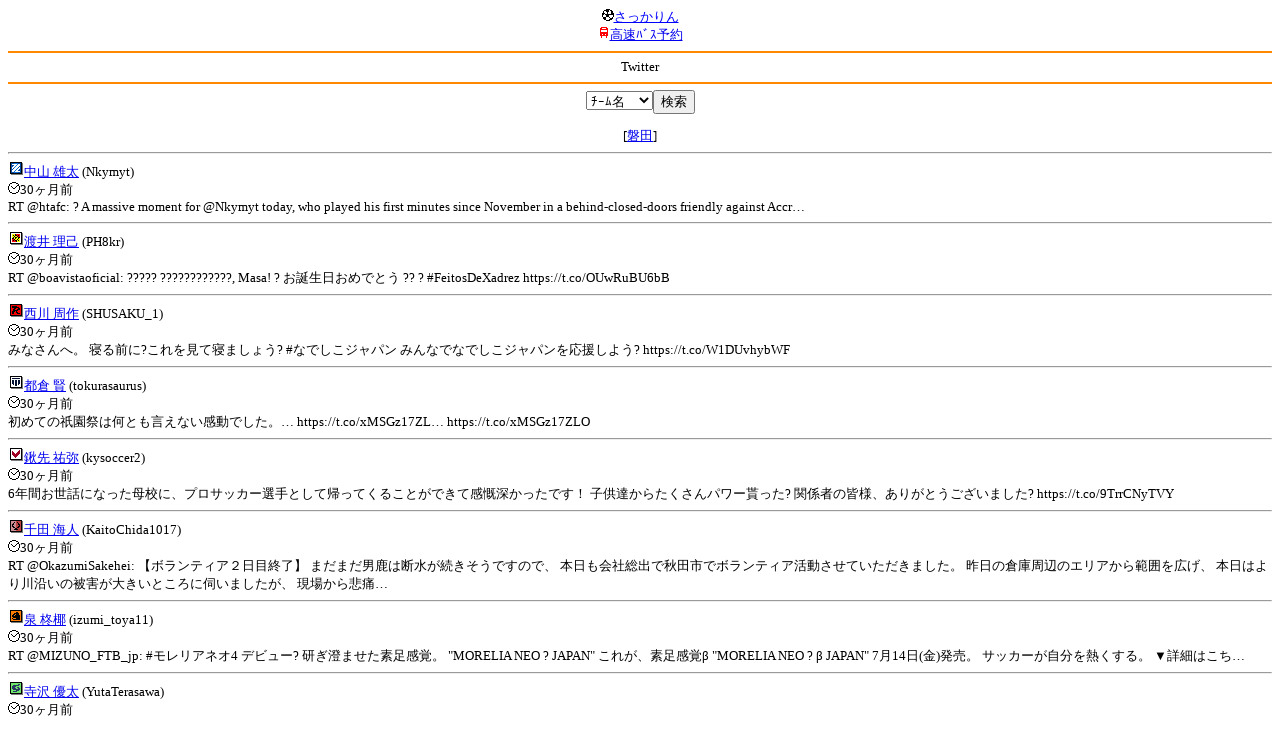

--- FILE ---
content_type: text/html; charset=Shift_JIS
request_url: http://soccer.phew.homeip.net/mb/twitter/index.php?team=Binh%20Dinh&cteam=%C8%D8%C5%C4&cstation=&csid=
body_size: 9382
content:
<html><!--News-->
<head>
<meta http-equiv="Content-Type" content="text/html; charset=Shift_JIS" />
<meta name="description" content="Jﾘｰｸﾞとｻｯｶｰ日本代表の総合情報ｻｲﾄ" />
<meta name="keywords" content="ｻｯｶｰ日本代表 Jﾘｰｸﾞ Twitter" />
<title>Twitter</title></head>
<body><font size="-1">
<a id="top" name="top"></a><center><img src="/mb/img/emoji/25.gif" width="12" height="12" border="0" /><a href="/mb/?cteam=%C8%D8%C5%C4&cstation=&csid="><font color="blue">さっかりん</font></a><br /><img src="/mb/img/emoji/35.gif" width="12" height="12" border="0" /><a href="http://hb.afl.rakuten.co.jp/hsc/0a11d60c.1fd591c3.0a11d58c.3b6a1b97/">高速ﾊﾞｽ予約</a><hr color="#ff8800" />Twitter<hr color="#ff8800" /></center>
<center>
<form method="get" action="index.php">
<input type="hidden" name="cteam" value="磐田" /><select name="team"><option value="">ﾁｰﾑ名</option>
<option value="札幌">札幌</option><option value="八戸">八戸</option><option value="仙台">仙台</option><option value="秋田">秋田</option><option value="山形">山形</option><option value="福島">福島</option><option value="いわき">いわき</option><option value="鹿島">鹿島</option><option value="水戸">水戸</option><option value="栃木SC">栃木SC</option><option value="栃木C">栃木C</option><option value="群馬">群馬</option><option value="浦和">浦和</option><option value="大宮">大宮</option><option value="千葉">千葉</option><option value="柏">柏</option><option value="FC東京">FC東京</option><option value="東京V">東京V</option><option value="町田">町田</option><option value="川崎">川崎</option><option value="横浜FM">横浜FM</option><option value="横浜FC">横浜FC</option><option value="湘南">湘南</option><option value="相模原">相模原</option><option value="甲府">甲府</option><option value="松本">松本</option><option value="長野">長野</option><option value="新潟">新潟</option><option value="富山">富山</option><option value="金沢">金沢</option><option value="清水">清水</option><option value="磐田">磐田</option><option value="藤枝">藤枝</option><option value="名古屋">名古屋</option><option value="岐阜">岐阜</option><option value="滋賀">滋賀</option><option value="京都">京都</option><option value="G大阪">G大阪</option><option value="C大阪">C大阪</option><option value="FC大阪">FC大阪</option><option value="奈良">奈良</option><option value="神戸">神戸</option><option value="鳥取">鳥取</option><option value="岡山">岡山</option><option value="広島">広島</option><option value="山口">山口</option><option value="讃岐">讃岐</option><option value="徳島">徳島</option><option value="愛媛">愛媛</option><option value="今治">今治</option><option value="高知">高知</option><option value="福岡">福岡</option><option value="北九州">北九州</option><option value="鳥栖">鳥栖</option><option value="長崎">長崎</option><option value="熊本">熊本</option><option value="大分">大分</option><option value="宮崎">宮崎</option><option value="鹿児島">鹿児島</option><option value="琉球">琉球</option><option value="総合">総合</option><option value="代表">代表</option><option value="海外">海外</option></select><input type="submit" value="検索" />
</form>
[<a href="index.php?cteam=%C8%D8%C5%C4&cstation=&csid=&team=%C8%D8%C5%C4">磐田</a>]</center>
<hr />

<img width="16" height="16" src="/gif/club2/machida.gif" /><a href="http://twitter.com/Nkymyt/">中山 雄太</a> (Nkymyt)<br /><img src="/mb/img/emoji/176.gif" width="12" height="12" border="0" />30ヶ月前<br />RT @htafc: ? A massive moment for @Nkymyt today, who played his first minutes since November in a behind-closed-doors friendly against Accr…<hr /><img width="16" height="16" src="/gif/club2/kasiwa.gif" /><a href="http://twitter.com/PH8kr/">渡井 理己</a> (PH8kr)<br /><img src="/mb/img/emoji/176.gif" width="12" height="12" border="0" />30ヶ月前<br />RT @boavistaoficial: ????? ????????????, Masa! ?

お誕生日おめでとう ?? ?

#FeitosDeXadrez https://t.co/OUwRuBU6bB<hr /><img width="16" height="16" src="/gif/club2/urawa.gif" /><a href="http://twitter.com/SHUSAKU_1/">西川 周作</a> (SHUSAKU_1)<br /><img src="/mb/img/emoji/176.gif" width="12" height="12" border="0" />30ヶ月前<br />みなさんへ。
寝る前に?これを見て寝ましょう?

#なでしこジャパン

みんなでなでしこジャパンを応援しよう? https://t.co/W1DUvhybWF<hr /><img width="16" height="16" src="/gif/club2/totigi_c.gif" /><a href="http://twitter.com/tokurasaurus/">都倉 賢</a> (tokurasaurus)<br /><img src="/mb/img/emoji/176.gif" width="12" height="12" border="0" />30ヶ月前<br />初めての祇園祭は何とも言えない感動でした。… https://t.co/xMSGz17ZL… https://t.co/xMSGz17ZLO<hr /><img width="16" height="16" src="/gif/club2/kobe.gif" /><a href="http://twitter.com/kysoccer2/">鍬先 祐弥</a> (kysoccer2)<br /><img src="/mb/img/emoji/176.gif" width="12" height="12" border="0" />30ヶ月前<br />6年間お世話になった母校に、プロサッカー選手として帰ってくることができて感慨深かったです！

子供達からたくさんパワー貰った?

関係者の皆様、ありがとうございました? https://t.co/9TrrCNyTVY<hr /><img width="16" height="16" src="/gif/club2/kasima.gif" /><a href="http://twitter.com/KaitoChida1017/">千田 海人</a> (KaitoChida1017)<br /><img src="/mb/img/emoji/176.gif" width="12" height="12" border="0" />30ヶ月前<br />RT @OkazumiSakehei: 【ボランティア２日目終了】
まだまだ男鹿は断水が続きそうですので、
本日も会社総出で秋田市でボランティア活動させていただきました。
昨日の倉庫周辺のエリアから範囲を広げ、
本日はより川沿いの被害が大きいところに伺いましたが、
現場から悲痛…<hr /><img width="16" height="16" src="/gif/club2/omiya.gif" /><a href="http://twitter.com/izumi_toya11/">泉 柊椰</a> (izumi_toya11)<br /><img src="/mb/img/emoji/176.gif" width="12" height="12" border="0" />30ヶ月前<br />RT @MIZUNO_FTB_jp: #モレリアネオ4 デビュー?

研ぎ澄ませた素足感覚。
"MORELIA NEO ? JAPAN"

これが、素足感覚β
"MORELIA NEO ? β JAPAN"

7月14日(金)発売。

サッカーが自分を熱くする。

▼詳細はこち…<hr /><img width="16" height="16" src="/gif/club2/tottori.gif" /><a href="http://twitter.com/YutaTerasawa/">寺沢 優太</a> (YutaTerasawa)<br /><img src="/mb/img/emoji/176.gif" width="12" height="12" border="0" />30ヶ月前<br />JFL第16節　VS FCマルヤス岡崎
Full Time | 1-1 | △
前節も逆転勝ちと見方を変えれば簡単にやられなくはなってきてるかもしれません。
優勝する為の基準を持ち日々取り組みます。
次節は東京で。昨年成長させても… https://t.co/MOa1MqQCJC<hr /><img width="16" height="16" src="/gif/club2/ryukyu.gif" /><a href="http://twitter.com/hayato_s11h/">浅川 隼人</a> (hayato_s11h)<br /><img src="/mb/img/emoji/176.gif" width="12" height="12" border="0" />30ヶ月前<br />いつもありがとうございます? https://t.co/wiwmAtW4fF<hr /><img width="16" height="16" src="/gif/club2/iwata.gif" /><a href="http://twitter.com/wtnb_rrr/">渡邉 りょう</a> (wtnb_rrr)<br /><img src="/mb/img/emoji/176.gif" width="12" height="12" border="0" />30ヶ月前<br />@6ko1sk1yi0pa2 ありがとうございます^ ^次頑張ります！<hr />
<p><p><center> <a href="?start=0&team=&cteam=%C8%D8%C5%C4&cstation=&csid=">1</a> <a href="?start=10&team=&cteam=%C8%D8%C5%C4&cstation=&csid=" accesskey="#">2&gt;</a><img src="/gif/12.gif" /></center></p></p>
<center></center>

<p></p>
<a id="menu" name="menu"></a><hr color="#ff8800" /><img src="/mb/img/emoji/125.gif" width="12" height="12" border="0" /><a href="/mb/official/index.php?team=&cteam=%C8%D8%C5%C4&cstation=&csid=" accesskey="1"><font color="blue">ﾌﾟﾚｽﾘﾘｰｽ<img src="/mb/img/emoji/76.gif" width="12" height="12" border="0" /></font></a><br /><img src="/mb/img/emoji/126.gif" width="12" height="12" border="0" /><a href="/mb/news/index.php?team=&cteam=%C8%D8%C5%C4&cstation=&csid=" accesskey="2"><font color="blue">ﾆｭｰｽ<img src="/mb/img/emoji/120.gif" width="12" height="12" border="0" /></font></a><br /><img src="/mb/img/emoji/127.gif" width="12" height="12" border="0" /><a href="/mb/blog/index.php?team=&cteam=%C8%D8%C5%C4&cstation=&csid=" accesskey="3"><font color="blue">Blog<img src="/mb/img/emoji/190.gif" width="12" height="12" border="0" /></font></a><br /><img src="/mb/img/emoji/128.gif" width="12" height="12" border="0" /><font color="red">Twitter<img src="/mb/img/emoji/244.gif" width="12" height="12" border="0" /></font><br /><img src="/mb/img/emoji/129.gif" width="12" height="12" border="0" /><a href="/mb/schedule/daily/index.php?type=match&team=&cteam=%C8%D8%C5%C4&cstation=&csid=" accesskey="5"><font color="blue">試合<img src="/mb/img/emoji/25.gif" width="12" height="12" border="0" /></font></a><br /><img src="/mb/img/emoji/130.gif" width="12" height="12" border="0" /><a href="/mb/schedule/daily/index.php?type=tv&team=&cteam=%C8%D8%C5%C4&cstation=&csid=" accesskey="6"><font color="blue">ﾃﾚﾋﾞ<img src="/mb/img/emoji/77.gif" width="12" height="12" border="0" /></font></a><br /><img src="/mb/img/emoji/131.gif" width="12" height="12" border="0" /><a href="/mb/team/index.php?team=&cteam=%C8%D8%C5%C4&cstation=&csid=" accesskey="7"><font color="blue">選手<img src="/mb/img/emoji/140.gif" width="12" height="12" border="0" /></font></a><br /><img src="/mb/img/emoji/132.gif" width="12" height="12" border="0" /><a href="#menu" accesskey="8"><font color="blue">ﾒﾆｭｰ</font></a><br /><img src="/mb/img/emoji/134.gif" width="12" height="12" border="0" /><a href="#top" accesskey="0"><font color="blue">ﾄｯﾌﾟ</font></a><br />
<center><p><a href="/mb/?cteam=%C8%D8%C5%C4&cstation=&csid="><img src="/mb/img/emoji/214.gif" width="12" height="12" border="0" />さっかりんﾓﾊﾞｲﾙ</a></p></center>

</font></body></html>